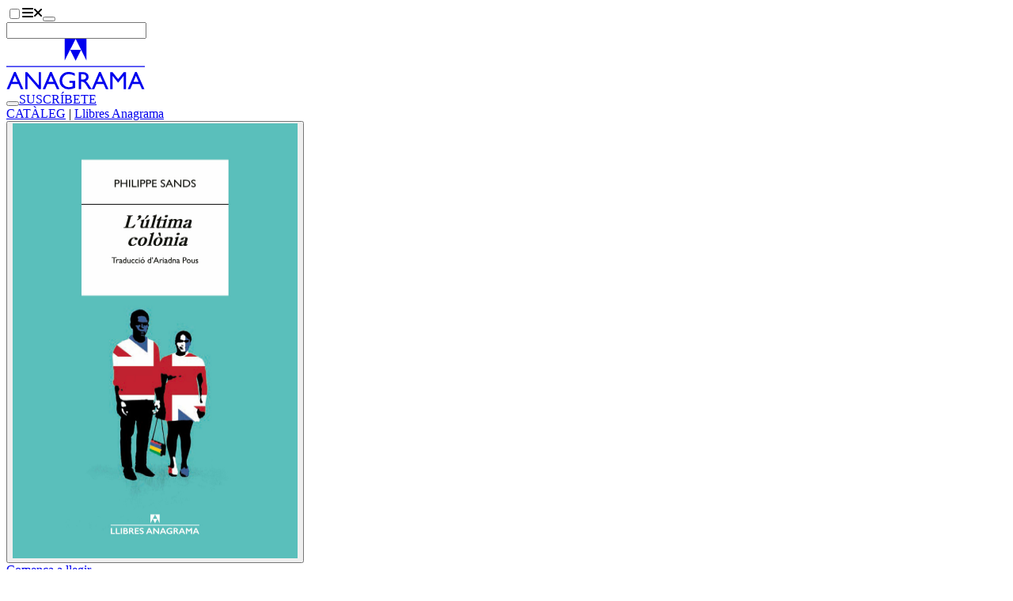

--- FILE ---
content_type: text/html;charset=utf-8
request_url: https://www.anagrama-ed.es/libro/llibres-anagrama/l-ultima-colonia/9788433918598/LA_113
body_size: 15950
content:
<!DOCTYPE html><html  lang="es"><head><meta charset="utf-8"><meta name="viewport" content="width=device-width, initial-scale=1"><script type="importmap">{"imports":{"#entry":"/_nuxt/CER0Hy6z.js"}}</script><title>L&#x27;última colònia - Philippe Sands - 978-84-339-1859-8 - Editorial Anagrama</title><link rel="stylesheet" href="/_nuxt/entry.BZOPP0EI.css" crossorigin><style>:where(.i-fa6-brands\:facebook-f){display:inline-block;width:0.63em;height:1em;background-color:currentColor;-webkit-mask-image:var(--svg);mask-image:var(--svg);-webkit-mask-repeat:no-repeat;mask-repeat:no-repeat;-webkit-mask-size:100% 100%;mask-size:100% 100%;--svg:url("data:image/svg+xml,%3Csvg xmlns='http://www.w3.org/2000/svg' viewBox='0 0 320 512' width='320' height='512'%3E%3Cpath fill='black' d='M80 299.3V512h116V299.3h86.5l18-97.8H196v-34.6c0-51.7 20.3-71.5 72.7-71.5c16.3 0 29.4.4 37 1.2V7.9C291.4 4 256.4 0 236.2 0C129.3 0 80 50.5 80 159.4v42.1H14v97.8z'/%3E%3C/svg%3E")}:where(.i-fa6-brands\:instagram){display:inline-block;width:0.88em;height:1em;background-color:currentColor;-webkit-mask-image:var(--svg);mask-image:var(--svg);-webkit-mask-repeat:no-repeat;mask-repeat:no-repeat;-webkit-mask-size:100% 100%;mask-size:100% 100%;--svg:url("data:image/svg+xml,%3Csvg xmlns='http://www.w3.org/2000/svg' viewBox='0 0 448 512' width='448' height='512'%3E%3Cpath fill='black' d='M224.1 141c-63.6 0-114.9 51.3-114.9 114.9s51.3 114.9 114.9 114.9S339 319.5 339 255.9S287.7 141 224.1 141m0 189.6c-41.1 0-74.7-33.5-74.7-74.7s33.5-74.7 74.7-74.7s74.7 33.5 74.7 74.7s-33.6 74.7-74.7 74.7m146.4-194.3c0 14.9-12 26.8-26.8 26.8c-14.9 0-26.8-12-26.8-26.8s12-26.8 26.8-26.8s26.8 12 26.8 26.8m76.1 27.2c-1.7-35.9-9.9-67.7-36.2-93.9c-26.2-26.2-58-34.4-93.9-36.2c-37-2.1-147.9-2.1-184.9 0c-35.8 1.7-67.6 9.9-93.9 36.1s-34.4 58-36.2 93.9c-2.1 37-2.1 147.9 0 184.9c1.7 35.9 9.9 67.7 36.2 93.9s58 34.4 93.9 36.2c37 2.1 147.9 2.1 184.9 0c35.9-1.7 67.7-9.9 93.9-36.2c26.2-26.2 34.4-58 36.2-93.9c2.1-37 2.1-147.8 0-184.8M398.8 388c-7.8 19.6-22.9 34.7-42.6 42.6c-29.5 11.7-99.5 9-132.1 9s-102.7 2.6-132.1-9c-19.6-7.8-34.7-22.9-42.6-42.6c-11.7-29.5-9-99.5-9-132.1s-2.6-102.7 9-132.1c7.8-19.6 22.9-34.7 42.6-42.6c29.5-11.7 99.5-9 132.1-9s102.7-2.6 132.1 9c19.6 7.8 34.7 22.9 42.6 42.6c11.7 29.5 9 99.5 9 132.1s2.7 102.7-9 132.1'/%3E%3C/svg%3E")}:where(.i-fa6-brands\:tiktok){display:inline-block;width:0.88em;height:1em;background-color:currentColor;-webkit-mask-image:var(--svg);mask-image:var(--svg);-webkit-mask-repeat:no-repeat;mask-repeat:no-repeat;-webkit-mask-size:100% 100%;mask-size:100% 100%;--svg:url("data:image/svg+xml,%3Csvg xmlns='http://www.w3.org/2000/svg' viewBox='0 0 448 512' width='448' height='512'%3E%3Cpath fill='black' d='M448 209.91a210.06 210.06 0 0 1-122.77-39.25v178.72A162.55 162.55 0 1 1 185 188.31v89.89a74.62 74.62 0 1 0 52.23 71.18V0h88a121 121 0 0 0 1.86 22.17A122.18 122.18 0 0 0 381 102.39a121.43 121.43 0 0 0 67 20.14Z'/%3E%3C/svg%3E")}:where(.i-fa6-brands\:x-twitter){display:inline-block;width:1em;height:1em;background-color:currentColor;-webkit-mask-image:var(--svg);mask-image:var(--svg);-webkit-mask-repeat:no-repeat;mask-repeat:no-repeat;-webkit-mask-size:100% 100%;mask-size:100% 100%;--svg:url("data:image/svg+xml,%3Csvg xmlns='http://www.w3.org/2000/svg' viewBox='0 0 512 512' width='512' height='512'%3E%3Cpath fill='black' d='M389.2 48h70.6L305.6 224.2L487 464H345L233.7 318.6L106.5 464H35.8l164.9-188.5L26.8 48h145.6l100.5 132.9zm-24.8 373.8h39.1L151.1 88h-42z'/%3E%3C/svg%3E")}:where(.i-fa6-brands\:youtube){display:inline-block;width:1.13em;height:1em;background-color:currentColor;-webkit-mask-image:var(--svg);mask-image:var(--svg);-webkit-mask-repeat:no-repeat;mask-repeat:no-repeat;-webkit-mask-size:100% 100%;mask-size:100% 100%;--svg:url("data:image/svg+xml,%3Csvg xmlns='http://www.w3.org/2000/svg' viewBox='0 0 576 512' width='576' height='512'%3E%3Cpath fill='black' d='M549.655 124.083c-6.281-23.65-24.787-42.276-48.284-48.597C458.781 64 288 64 288 64S117.22 64 74.629 75.486c-23.497 6.322-42.003 24.947-48.284 48.597c-11.412 42.867-11.412 132.305-11.412 132.305s0 89.438 11.412 132.305c6.281 23.65 24.787 41.5 48.284 47.821C117.22 448 288 448 288 448s170.78 0 213.371-11.486c23.497-6.321 42.003-24.171 48.284-47.821c11.412-42.867 11.412-132.305 11.412-132.305s0-89.438-11.412-132.305m-317.51 213.508V175.185l142.739 81.205z'/%3E%3C/svg%3E")}:where(.i-fa6-solid\:magnifying-glass){display:inline-block;width:1em;height:1em;background-color:currentColor;-webkit-mask-image:var(--svg);mask-image:var(--svg);-webkit-mask-repeat:no-repeat;mask-repeat:no-repeat;-webkit-mask-size:100% 100%;mask-size:100% 100%;--svg:url("data:image/svg+xml,%3Csvg xmlns='http://www.w3.org/2000/svg' viewBox='0 0 512 512' width='512' height='512'%3E%3Cpath fill='black' d='M416 208c0 45.9-14.9 88.3-40 122.7l126.6 126.7c12.5 12.5 12.5 32.8 0 45.3s-32.8 12.5-45.3 0L330.7 376c-34.4 25.2-76.8 40-122.7 40C93.1 416 0 322.9 0 208S93.1 0 208 0s208 93.1 208 208M208 352a144 144 0 1 0 0-288a144 144 0 1 0 0 288'/%3E%3C/svg%3E")}</style><link href="https://www.googletagmanager.com/gtm.js?id=GTM-NRRFN36" rel="preload" crossorigin="anonymous" referrerpolicy="no-referrer" fetchpriority="low" as="script"><link rel="modulepreload" as="script" crossorigin href="/_nuxt/CER0Hy6z.js"><link rel="preload" as="font" crossorigin href="/fonts/Larsseit.woff2"><link rel="modulepreload" as="script" crossorigin href="/_nuxt/ZbtdpIg-.js"><link rel="modulepreload" as="script" crossorigin href="/_nuxt/CDrxL2zN.js"><link rel="modulepreload" as="script" crossorigin href="/_nuxt/CEMKtcV5.js"><link rel="modulepreload" as="script" crossorigin href="/_nuxt/D5avQ209.js"><link rel="modulepreload" as="script" crossorigin href="/_nuxt/DORXVoKM.js"><link rel="modulepreload" as="script" crossorigin href="/_nuxt/DlAUqK2U.js"><link rel="modulepreload" as="script" crossorigin href="/_nuxt/1-fOdH_O.js"><link rel="modulepreload" as="script" crossorigin href="/_nuxt/tOh3w-S0.js"><link rel="modulepreload" as="script" crossorigin href="/_nuxt/C_a_62a1.js"><link rel="modulepreload" as="script" crossorigin href="/_nuxt/BkYQESGq.js"><link rel="modulepreload" as="script" crossorigin href="/_nuxt/B_qFIM2p.js"><link rel="modulepreload" as="script" crossorigin href="/_nuxt/D8i0VV2I.js"><link rel="modulepreload" as="script" crossorigin href="/_nuxt/DtzM4pc5.js"><link rel="modulepreload" as="script" crossorigin href="/_nuxt/D-VP0Sny.js"><link rel="modulepreload" as="script" crossorigin href="/_nuxt/BQYD7R9H.js"><link rel="modulepreload" as="script" crossorigin href="/_nuxt/DhmUeYwz.js"><link rel="modulepreload" as="script" crossorigin href="/_nuxt/BXLXLItu.js"><link rel="modulepreload" as="script" crossorigin href="/_nuxt/Cz0i8bGq.js"><link rel="modulepreload" as="script" crossorigin href="/_nuxt/DyUALYDr.js"><link rel="modulepreload" as="script" crossorigin href="/_nuxt/93dIpK-r.js"><link rel="modulepreload" as="script" crossorigin href="/_nuxt/DcWz8nZ9.js"><link rel="modulepreload" as="script" crossorigin href="/_nuxt/KfDT-j-8.js"><link rel="modulepreload" as="script" crossorigin href="/_nuxt/BfZPtaqP.js"><link rel="modulepreload" as="script" crossorigin href="/_nuxt/BEbFvEpz.js"><link rel="preload" as="fetch" fetchpriority="low" crossorigin="anonymous" href="/_nuxt/builds/meta/3cf413dd-5bad-4080-854f-08804eb0fd13.json"><link rel="prefetch" as="image" type="image/jpeg" href="/_nuxt/cajabaja-popup-background.BPvpBdzY.jpg"><link rel="prefetch" as="script" crossorigin href="/_nuxt/Cu5ibxnY.js"><link rel="prefetch" as="script" crossorigin href="/_nuxt/B1pvd8XT.js"><link rel="prefetch" as="script" crossorigin href="/_nuxt/V_ESMLrO.js"><link rel="prefetch" as="script" crossorigin href="/_nuxt/-nQbjCOC.js"><link rel="prefetch" as="script" crossorigin href="/_nuxt/C2zo4nB3.js"><link rel="prefetch" as="script" crossorigin href="/_nuxt/BVSOT5aN.js"><link rel="prefetch" as="script" crossorigin href="/_nuxt/CK3WhNn2.js"><link rel="prefetch" as="script" crossorigin href="/_nuxt/CFr7oVN8.js"><link rel="prefetch" as="script" crossorigin href="/_nuxt/BZRiqvMm.js"><meta name="facebook-domain-verification" content="jyuh2q7yvnqqvbgv4eol0ahlx4r8p2"><meta name="theme-color" content="#1f140f"><link rel="icon" type="image/x-icon" href="/favicon-dark.ico" media="(prefers-color-scheme: dark)"><link rel="icon" type="image/x-icon" href="/favicon.ico" media="(prefers-color-scheme: light)"><link rel="icon" type="image/x-icon" href="/favicon.ico" media="(prefers-color-scheme: no-preference)"><script type="text/plain" data-category="analytics">
                  !function(f,b,e,v,n,t,s)
                  {if(f.fbq)return;n=f.fbq=function(){n.callMethod?
                  n.callMethod.apply(n,arguments):n.queue.push(arguments)};
                  if(!f._fbq)f._fbq=n;n.push=n;n.loaded=!0;n.version='2.0';
                  n.queue=[];t=b.createElement(e);t.async=!0;
                  t.src=v;s=b.getElementsByTagName(e)[0];
                  s.parentNode.insertBefore(t,s)}(window, document,'script',
                  'https://connect.facebook.net/en_US/fbevents.js');
                  fbq('init', '709989992927396');
                  fbq('track', 'PageView');
                </script><script type="text/plain" data-category="analytics">
                  (function(m,a,i,l,e,r){ m['MailerLiteObject']=e;function f(){
                  var c={ a:arguments,q:[]};var r=this.push(c);return "number"!=typeof r?r:f.bind(c.q);}
                  f.q=f.q||[];m[e]=m[e]||f.bind(f.q);m[e].q=m[e].q||f.q;r=a.createElement(i);
                  var _=a.getElementsByTagName(i)[0];r.async=1;r.src=l+'?v'+(~~(new Date().getTime()/1000000));
                  _.parentNode.insertBefore(r,_);})(window, document, 'script', 'https://static.mailerlite.com/js/universal.js', 'ml');
                  var ml_account = ml('accounts', '2811061', 'k8u6r4f4t4', 'load');
                </script><meta name="description" content="Les tragèdies personals que amaga el passat colonial. Un llibre sobre la injustícia i la necessitat de reparació."><meta property="og:title" content="L'última colònia - Philippe Sands - 978-84-339-1859-8"><meta property="og:description" content="Les tragèdies personals que amaga el passat colonial. Un llibre sobre la injustícia i la necessitat de reparació."><meta property="og:url" content="https://www.anagrama-ed.es/libro/llibres-anagrama/l-ultima-colonia/9788433918598/LA_113"><meta property="og:image" content="https://cms.anagrama-ed.es/uploads/media/portadas/0001/28/thumb_27299_portadas_big.jpeg"><meta property="og:locale" content="es_ES"><meta property="og:site_name" content="Editorial Anagrama"><meta name="twitter:site" content="@anagramaeditor"><meta property="og:type" content="book"><script type="module" src="/_nuxt/CER0Hy6z.js" crossorigin></script><script>"use strict";(()=>{const t=window,e=document.documentElement,c=["dark","light"],n=getStorageValue("localStorage","nuxt-color-mode")||"system";let i=n==="system"?u():n;const r=e.getAttribute("data-color-mode-forced");r&&(i=r),l(i),t["__NUXT_COLOR_MODE__"]={preference:n,value:i,getColorScheme:u,addColorScheme:l,removeColorScheme:d};function l(o){const s=""+o+"-mode",a="theme";e.classList?e.classList.add(s):e.className+=" "+s,a&&e.setAttribute("data-"+a,o)}function d(o){const s=""+o+"-mode",a="theme";e.classList?e.classList.remove(s):e.className=e.className.replace(new RegExp(s,"g"),""),a&&e.removeAttribute("data-"+a)}function f(o){return t.matchMedia("(prefers-color-scheme"+o+")")}function u(){if(t.matchMedia&&f("").media!=="not all"){for(const o of c)if(f(":"+o).matches)return o}return"light"}})();function getStorageValue(t,e){switch(t){case"localStorage":return window.localStorage.getItem(e);case"sessionStorage":return window.sessionStorage.getItem(e);case"cookie":return getCookie(e);default:return null}}function getCookie(t){const c=("; "+window.document.cookie).split("; "+t+"=");if(c.length===2)return c.pop()?.split(";").shift()}</script></head><body><!--teleport start anchor--><span></span><!--teleport anchor--><div id="__nuxt"><div><header class="fixed top-0 right-0 bottom-0 left-0 z-50 w-full transition-all duration-300 h-40 bg-base-100"><div class="container"><div class="h-40 navbar gap-x-2 px-0 transition-all duration-300 md:gap-x-6"><div class="navbar-start gap-2"><label class="btn swap btn-circle swap-rotate btn-ghost" aria-label="Abrir menú"><input type="checkbox"><svg xmlns="http://www.w3.org/2000/svg" xmlns:xlink="http://www.w3.org/1999/xlink" aria-hidden="true" role="img" class="iconify iconify--fa6-solid swap-off w-4 fill-current" style="font-size:16px;" width="0.88em" height="1em" viewBox="0 0 448 512"><path fill="currentColor" d="M0 96c0-17.7 14.3-32 32-32h384c17.7 0 32 14.3 32 32s-14.3 32-32 32H32c-17.7 0-32-14.3-32-32m0 160c0-17.7 14.3-32 32-32h384c17.7 0 32 14.3 32 32s-14.3 32-32 32H32c-17.7 0-32-14.3-32-32m448 160c0 17.7-14.3 32-32 32H32c-17.7 0-32-14.3-32-32s14.3-32 32-32h384c17.7 0 32 14.3 32 32"/></svg><svg xmlns="http://www.w3.org/2000/svg" xmlns:xlink="http://www.w3.org/1999/xlink" aria-hidden="true" role="img" class="iconify iconify--fa6-solid swap-on w-4 fill-current" style="font-size:16px;" width="0.75em" height="1em" viewBox="0 0 384 512"><path fill="currentColor" d="M342.6 150.6c12.5-12.5 12.5-32.8 0-45.3s-32.8-12.5-45.3 0L192 210.7L86.6 105.4c-12.5-12.5-32.8-12.5-45.3 0s-12.5 32.8 0 45.3L146.7 256L41.4 361.4c-12.5 12.5-12.5 32.8 0 45.3s32.8 12.5 45.3 0L192 301.3l105.4 105.3c12.5 12.5 32.8 12.5 45.3 0s12.5-32.8 0-45.3L237.3 256z"/></svg></label><button class="btn btn-circle btn-ghost hidden sm:inline-flex lg:hidden" aria-label="Abrir buscador"><span class="iconify i-fa6-solid:magnifying-glass" aria-hidden="true" style=""></span></button><form class="relative hidden max-w-96 grow lg:block"><label class="input border-none text-lg transition-colors duration-300 bg-secondary rounded-full"><span class="iconify i-fa6-solid:magnifying-glass" aria-hidden="true" style=""></span><input value="" type="text" aria-label="Buscador"></label><!----></form></div><div class="navbar-center"><a href="/" class="" aria-label="Editorial Anagrama"><!----><svg xmlns="http://www.w3.org/2000/svg" viewBox="0 0 175.416 64" width="175" height="64" class="w-36 sm:w-44"><path fill="currentColor" d="M73.822 0v27.775L87.755 0Zm13.933 0 13.84 27.775V0Z" data-name="Path 1"></path><path fill="currentColor" d="m87.754 27.864 6.932-13.933H80.86Z" data-name="Path 2"></path><path fill="currentColor" d="M0 34.471h175.416v1.287H0z" data-name="Rectangle 1"></path><path fill="currentColor" d="M.534 63.754h3.161l2.687-6.368h9.168l2.864 6.368h3.15l-9.636-21.613H9.766Zm7.069-9.106 3.216-7.784 3.466 7.784Zm33.387 4.306L26.5 42.264h-2.492v21.49H26.9v-16.55l14.368 16.55h2.64v-21.49H40.99Zm5.154 4.8h3.164l2.687-6.368h9.168l2.864 6.368h3.15l-9.639-21.613h-2.163Zm7.064-9.106 3.216-7.784 3.466 7.784Zm26.67 1.256h4.139v4.476l-.293.092a14.505 14.505 0 0 1-4.416.853 8.592 8.592 0 0 1-6.213-2.321 7.937 7.937 0 0 1-2.415-5.985 7.983 7.983 0 0 1 2.415-5.891 8.093 8.093 0 0 1 5.938-2.4 15.126 15.126 0 0 1 7.628 2.229v-3.139a28.268 28.268 0 0 0-4.122-1.438 14.654 14.654 0 0 0-3.445-.392 11.455 11.455 0 0 0-8.292 3.2 10.686 10.686 0 0 0-3.308 8.016 10.316 10.316 0 0 0 3.192 7.685 11.7 11.7 0 0 0 8.53 3.114 19.644 19.644 0 0 0 7.876-1.724v-9.1h-7.214Zm14.874 7.85v-9.35h.8a4.862 4.862 0 0 1 2.149.345 6.716 6.716 0 0 1 1.431 1.129 16.814 16.814 0 0 1 1.747 2.106l1.029 1.679.951 1.57.6.845c.092.125.153.212.184.264l.937 1.414h3.66l-1.132-1.541q-.676-.921-1.8-2.753a37.351 37.351 0 0 0-2.769-4.075 9.495 9.495 0 0 0-2.014-1.846 5.377 5.377 0 0 0 3.629-5.291 5.417 5.417 0 0 0-1.915-4.37 7.765 7.765 0 0 0-5.175-1.615h-5.386v21.489Zm4.162-18.536a2.888 2.888 0 0 1 1.516 1.162 3.285 3.285 0 0 1 .538 1.839 3.5 3.5 0 0 1-.486 1.837 2.992 2.992 0 0 1-1.353 1.209 8.671 8.671 0 0 1-3.206.4h-1.171V44.88h.923a10.984 10.984 0 0 1 3.239.338m9.328 18.536h3.166l2.687-6.368h9.168l2.864 6.368h3.15l-9.635-21.613h-2.163Zm7.066-9.106 3.216-7.784 3.466 7.784Zm26.306-3.556-7.142-8.828h-2.911v21.49h3.076V47.033l6.684 8.306h.569l6.606-8.306v16.721h3.093v-21.49h-2.878Zm12.239 12.662h3.161l2.687-6.368h9.168l2.864 6.368h3.15l-9.638-21.613h-2.16Zm7.069-9.106 3.216-7.784 3.466 7.784Z" data-name="Path 3"></path></svg></a></div><div class="navbar-end"><button class="btn btn-circle btn-ghost sm:hidden" aria-label="Abrir buscador"><span class="iconify i-fa6-solid:magnifying-glass" aria-hidden="true" style=""></span></button><a href="/newsletters" class="btn hidden btn-ghost font-normal sm:inline-flex" style="">SUSCRÍBETE</a></div></div><div style="display:none;"><nav class="grid gap-x-4 gap-y-12 sm:grid-cols-2 md:grid-cols-3 xl:grid-cols-6"><div class="col-span-full text-center lg:hidden"><form class="relative mx-auto max-w-80"><label class="input border-none text-lg transition-colors duration-300 bg-secondary rounded-full"><span class="iconify i-fa6-solid:magnifying-glass" aria-hidden="true" style=""></span><input value="" type="text" aria-label="Buscador"></label><!----></form></div><!--[--><div class="space-y-8"><!--[--><ul class="space-y-3"><!--[--><li class="font-bold uppercase text-center"><div class="">Catálogo</div></li><li class="text-center"><a href="/catalogo" class="link link-hover">Ver todo el catálogo</a></li><li class="text-center"><a href="/colecciones" class="link link-hover">Colecciones</a></li><li class="text-center"><a href="/autores/a" class="link link-hover">Autores</a></li><li class="text-center"><a href="/coleccion/ebooks" class="link link-hover">Ebooks</a></li><li class="text-center"><a href="/coleccion/audiolibros" class="link link-hover">Audiolibros</a></li><li class="text-center"><a href="https://cms.anagrama-ed.es/novedades.pdf" rel="noopener noreferrer" target="_blank" class="link link-hover">Boletín de novedades</a></li><li class="text-center"><a href="https://cms.anagrama-ed.es/novetats.pdf" rel="noopener noreferrer" target="_blank" class="link link-hover">Butlletí de novetats</a></li><!--]--></ul><!--]--></div><div class="space-y-8"><!--[--><ul class="space-y-3"><!--[--><li class="font-bold uppercase text-center"><div class="">Fuera de página</div></li><li class="text-center"><a href="/fuera-de-pagina" class="link link-hover">Ver todos</a></li><li class="text-center"><a href="/fuera-de-pagina/itinerarios" class="link link-hover">Itinerarios</a></li><li class="text-center"><a href="/fuera-de-pagina/videos" class="link link-hover">Vídeos</a></li><li class="text-center"><a href="/fuera-de-pagina/podcast" class="link link-hover">Podcast</a></li><li class="text-center"><a href="/fuera-de-pagina/noticias" class="link link-hover">Artículos</a></li><li class="text-center"><a href="/newsletters" class="link link-hover">Newsletter</a></li><!--]--></ul><!--]--></div><div class="space-y-8"><!--[--><ul class="space-y-3"><!--[--><li class="font-bold uppercase text-center"><div class="">Eventos</div></li><li class="text-center"><a href="/eventos" class="link link-hover">Ver todos</a></li><li class="text-center"><a href="/eventos/agenda" class="link link-hover">Agenda</a></li><li class="text-center"><a href="/eventos/seminarios" class="link link-hover">Seminarios</a></li><li class="text-center"><a href="/eventos/club-de-lectura" class="link link-hover">Club de lectura</a></li><!--]--></ul><!--]--></div><div class="space-y-8"><!--[--><ul class="space-y-3"><!--[--><li class="font-bold uppercase text-center"><div class="">¿Quiénes somos?</div></li><li class="text-center"><a href="/quienes-somos" class="link link-hover">Ver todos</a></li><li class="text-center"><a href="/editorial" class="link link-hover">La editorial</a></li><li class="text-center"><a href="/foreign-rights" class="link link-hover">Foreign Rights</a></li><li class="text-center"><a href="/distribuidores" class="link link-hover">Distribuidores</a></li><li class="text-center"><a href="/manuscritos" class="link link-hover">Manuscritos</a></li><li class="text-center"><a href="/contacto" class="link link-hover">Contacto</a></li><!--]--></ul><!--]--></div><div class="space-y-8"><!--[--><ul class="space-y-3"><!--[--><li class="font-bold uppercase text-center"><div class="">Premios</div></li><li class="text-center"><a href="/premios" class="link link-hover">Ver todos</a></li><li class="text-center"><a href="/premios/anagrama-de-ensayo" class="link link-hover">Anagrama de Ensayo</a></li><li class="text-center"><a href="/premios/herralde-de-novela" class="link link-hover">Herralde de Novela</a></li><li class="text-center"><a href="/premios/llibres-anagrama-de-novel-la" class="link link-hover">Llibres Anagrama de Novel·la</a></li><li class="text-center"><a href="/premios/cronica-fundacion-giangiacomo-feltrinelli" class="link link-hover">Anagrama de Crónica</a></li><li class="text-center"><a href="https://cms.anagrama-ed.es/premios.pdf" rel="noopener noreferrer" class="link link-hover">Historia de los premios</a></li><li class="text-center"><a href="/premios#especiales" class="link link-hover">Premios y distinciones</a></li><!--]--></ul><!--]--></div><div class="space-y-8"><!--[--><ul class="space-y-3"><!--[--><li class="font-bold uppercase text-center"><div class="">Archivo</div></li><li class="text-center"><a href="/colecciones-historicas" class="link link-hover">Colecciones históricas</a></li><li class="text-center"><a href="/deconstructing" class="link link-hover">Deconstructing Anagrama</a></li><!--]--></ul><!--]--></div><!--]--></nav><div class="space-y-8 text-center sm:space-y-16 my-14"><div class="flex flex-wrap justify-center gap-x-2 gap-y-4"><!--[--><a class="btn btn-circle btn-ghost" href="https://www.instagram.com/anagramaeditor/" target="_blank" rel="noopener noreferrer" aria-label="Instagram"><span class="iconify i-fa6-brands:instagram w-4" aria-hidden="true" style="font-size:16px;"></span></a><a class="btn btn-circle btn-ghost" href="https://x.com/anagramaeditor" target="_blank" rel="noopener noreferrer" aria-label="X"><span class="iconify i-fa6-brands:x-twitter w-4" aria-hidden="true" style="font-size:16px;"></span></a><a class="btn btn-circle btn-ghost" href="https://www.youtube.com/user/EditorialAnagrama" target="_blank" rel="noopener noreferrer" aria-label="YouTube"><span class="iconify i-fa6-brands:youtube w-4" aria-hidden="true" style="font-size:16px;"></span></a><a class="btn btn-circle btn-ghost" href="https://www.tiktok.com/@editorial_anagrama" target="_blank" rel="noopener noreferrer" aria-label="TikTok"><span class="iconify i-fa6-brands:tiktok w-4" aria-hidden="true" style="font-size:16px;"></span></a><a class="btn btn-circle btn-ghost" href="https://www.facebook.com/AnagramaEditorial/" target="_blank" rel="noopener noreferrer" aria-label="Facebook"><span class="iconify i-fa6-brands:facebook-f w-4" aria-hidden="true" style="font-size:16px;"></span></a><!--]--></div><div><label class="btn swap btn-circle swap-rotate btn-ghost"><input aria-label="Cambiar de tema" type="checkbox"><svg xmlns="http://www.w3.org/2000/svg" viewBox="0 0 24 24" class="swap-on h-6 w-6 fill-current"><path d="m5.64 17-.71.71a1 1 0 0 0 0 1.41 1 1 0 0 0 1.41 0l.71-.71A1 1 0 0 0 5.64 17ZM5 12a1 1 0 0 0-1-1H3a1 1 0 0 0 0 2h1a1 1 0 0 0 1-1Zm7-7a1 1 0 0 0 1-1V3a1 1 0 0 0-2 0v1a1 1 0 0 0 1 1ZM5.64 7.05a1 1 0 0 0 .7.29 1 1 0 0 0 .71-.29 1 1 0 0 0 0-1.41l-.71-.71a1 1 0 0 0-1.41 1.41Zm12 .29a1 1 0 0 0 .7-.29l.71-.71a1 1 0 1 0-1.41-1.41l-.64.71a1 1 0 0 0 0 1.41 1 1 0 0 0 .66.29ZM21 11h-1a1 1 0 0 0 0 2h1a1 1 0 0 0 0-2Zm-9 8a1 1 0 0 0-1 1v1a1 1 0 0 0 2 0v-1a1 1 0 0 0-1-1Zm6.36-2A1 1 0 0 0 17 18.36l.71.71a1 1 0 0 0 1.41 0 1 1 0 0 0 0-1.41ZM12 6.5a5.5 5.5 0 1 0 5.5 5.5A5.51 5.51 0 0 0 12 6.5Zm0 9a3.5 3.5 0 1 1 3.5-3.5 3.5 3.5 0 0 1-3.5 3.5Z"></path></svg><svg xmlns="http://www.w3.org/2000/svg" viewBox="0 0 24 24" class="swap-off h-6 w-6 fill-current"><path d="M21.64 13a1 1 0 0 0-1.05-.14 8.05 8.05 0 0 1-3.37.73 8.15 8.15 0 0 1-8.14-8.1 8.59 8.59 0 0 1 .25-2A1 1 0 0 0 8 2.36a10.14 10.14 0 1 0 14 11.69 1 1 0 0 0-.36-1.05Zm-9.5 6.69A8.14 8.14 0 0 1 7.08 5.22v.27a10.15 10.15 0 0 0 10.14 10.14 9.79 9.79 0 0 0 2.1-.22 8.11 8.11 0 0 1-7.18 4.32Z"></path></svg></label></div><div> © 2026 Editorial Anagrama.<br><address class="inline not-italic">Pau Claris, 172. 08037 Barcelona.</address> T. <a href="tel:+34932037652" class="link link-hover">+34 932 037 652</a>. <a href="/cdn-cgi/l/email-protection#177e7971787679767065767a76577679767065767a763a7273397264" class="link link-hover"> <span class="__cf_email__" data-cfemail="e58c8b838a848b848297848884a5848b848297848884c88081cb8096">[email&#160;protected]</span> </a><br><br> Todos los libros distribuidos en España han sido producidos en imprentas de Cataluña. <br><br> Fundador: <a href="/autor/herralde-jorge-1180" class="link link-hover">Jorge Herralde</a><br> Dirección General: Eva Congil<br> Dirección Editorial: Silvia Sesé <br><br><!----></div></div></div></div></header><main class="pt-40 pb-28 transition-all duration-300"><!--[--><div class="space-y-16"><div class="grid"><div class="container pb-6"><div class="text-center text-xl tracking-widest uppercase"><span class=""><!--[--><a href="/catalogo" class="link link-hover">CATÀLEG</a> | <!--[--><a href="/coleccion/llibres-anagrama" class="link link-hover">Llibres Anagrama</a><!--]--><!--]--></span></div></div><div></div><!----><section class="bg-secondary py-6"><div class="container grid gap-x-14 lg:grid-cols-12"><div class="space-y-4 text-center lg:col-span-3"><div><!--[--><!--[--><button class="cursor-pointer"><img onerror="this.setAttribute(&#39;data-error&#39;, 1)" width="360" height="550" alt="L&#39;última colònia" loading="lazy" data-nuxt-img srcset="https://cms.anagrama-ed.es/uploads/media/portadas/0001/28/thumb_27299_portadas_big.jpeg 1x, https://cms.anagrama-ed.es/uploads/media/portadas/0001/28/thumb_27299_portadas_big.jpeg 2x" class="mx-auto" src="https://cms.anagrama-ed.es/uploads/media/portadas/0001/28/thumb_27299_portadas_big.jpeg"></button><!----><!--]--><!--]--></div><div class="hidden lg:block"><a href="https://www.anagrama-ed.es/noticias/empieza-a-leer/comenca-a-llegir-l-ultima-colonia-de-philippe-sands-925?empiezaLeer=true" class="btn-link" target="_blank">Comença a llegir</a><!----></div></div><div class="grid gap-14 lg:col-span-9 lg:grid-cols-8 2xl:col-span-9"><div class="space-y-4 text-center lg:col-span-5 lg:space-y-10 lg:text-left xl:col-span-4"><!--[--><div class="flex flex-col gap-y-3 lg:gap-y-0"><h1 class="text-4xl font-bold text-pretty italic 2xl:text-5xl">L&#39;última colònia</h1><!----><div class="order-first lg:order-0"><!--[--><div class="text-lg lg:text-4xl 2xl:text-5xl"><h2 class="inline-block"><a href="/autor/sands-philippe-1471?catala=true" class="">Philippe Sands</a></h2><span></span></div><!--]--></div></div><div><div class="text-xl">Traducció de Ariadna Pous Solà</div><!----><!----></div><div class="text-xl font-bold text-balance xl:text-2xl"><p><strong>Les tragèdies personals que amaga el passat colonial. Un llibre sobre la injustícia i la necessitat de reparació.</strong></p></div><!----><!--]--></div><div class="space-y-11 lg:col-span-3"><div class="mx-auto max-w-64 space-y-11 lg:mx-0"><!--[--><div class="rounded-3xl bg-accent px-3 shadow-[0px_5px_10px_rgba(0,0,0,0.1)] dark:text-primary-content pt-8 pb-4"><div class="text-center text-3xl font-bold">20,90 €</div><div class="collapse collapse-arrow w-auto"><input type="checkbox" aria-label="On adquirir-lo"><!--[--><div class="collapse-title mx-auto w-fit pe-9"><!--[-->On adquirir-lo<!--]--></div><div class="collapse-content"><!--[--><div class="flex flex-col"><!--[--><a href="https://www.todostuslibros.com/libros/l-ultima-colonia_978-84-339-1859-8" target="_blank" class="link py-2 text-center link-hover">Todos tus libros</a><a href="https://amzn.to/3P1yd0x" target="_blank" class="link py-2 text-center link-hover">Amazon</a><a href="https://www.casadellibro.com/libro-l-ultima-colonia/9788433918598/14096247" target="_blank" class="link py-2 text-center link-hover">Casa del libro</a><a href="https://www.lacentral.com/sands-philippe/l-ultima-colonia/9788433918598" target="_blank" class="link py-2 text-center link-hover">La Central</a><a href="https://www.fnac.es/a10398926/ARIADNA-POUS-SOLA-L-ultima-colonia#omnsearchpos=1" target="_blank" class="link py-2 text-center link-hover">FNAC</a><!--]--></div><!--]--></div><!--]--></div></div><!--]--></div><div class="mx-auto max-w-lg divide-y divide-primary border border-primary lg:hidden"><div class="collapse collapse-plus rounded-none"><input type="checkbox" aria-label="Sobre aquest llibre"><!--[--><div class="collapse-title text-center text-lg font-bold"><!--[-->Sobre aquest llibre<!--]--></div><div class="collapse-content space-y-8"><!--[--><div class="prose lg:prose-lg"><p>El 27 d’abril del 1973, Liseby Elysé, que aleshores tenia vint anys i estava embarassada de quatre mesos, va pujar a un vaixell que salpava de la petita illa de Peros Banhos, a l’arxipèlag de Chagos, a l’Oceà Índic. Amb ella viatjaven la resta dels habitants nadius, els quals eren reubicats a l’illa Maurici. L’explicació d’aquest èxode forçat la trobem a la Guerra Freda: els americans van decidir d’instal·lar-hi, durant els anys seixanta, una base militar, concretament a l’illa Diego Garcia, i no volien població autòctona a les illes properes. El lloc havia estat cedit pels britànics, perquè era una possessió colonial seva, i el 1965 la van esqueixar de Maurici i la van convertir en el Territori Britànic de l’Oceà Índic.</p>
<p>Quan Maurici es va independitzar, l’any 1968, ho va fer sense aquell arxipèlag, i després va litigar als tribunals per provar de recuperar-lo. El 2018 el cas va arribar al Tribunal Internacional de la Haia. Philippe Sands hi va estar involucrat com a advocat de la part demandant, i el testimoni estrella que va presentar va ser el de Liseby Elysé, que va explicar davant dels jutges la seva tragèdia personal.</p>
<p>Aquest és un llibre sobre les vergonyes del passat i sobre una població autòctona arrencada de la seva pàtria; una història sobre el colonialisme i les seves herències, però també sobre les petites històries que s’amaguen darrere de la Història en majúscula.</p></div><div><div class="text-lg font-bold">Publicat amb l&#39;ajuda del Departament de Cultura de la Generalitat de Catalunya</div><img onerror="this.setAttribute(&#39;data-error&#39;, 1)" alt="Publicat amb l&#39;ajuda del Departament de Cultura de la Generalitat de Catalunya" loading="lazy" data-nuxt-img srcset="https://cms.anagrama-ed.es/uploads/media/default/0001/28/thumb_27693_default_big.jpeg 1x, https://cms.anagrama-ed.es/uploads/media/default/0001/28/thumb_27693_default_big.jpeg 2x" class="mt-3 w-2/3 rounded-xl mix-blend-multiply" src="https://cms.anagrama-ed.es/uploads/media/default/0001/28/thumb_27693_default_big.jpeg"></div><!--]--></div><!--]--></div><div class="collapse collapse-plus rounded-none"><input type="checkbox" aria-label="Ressenyes"><!--[--><div class="collapse-title text-center text-lg font-bold"><!--[-->Ressenyes<!--]--></div><div class="collapse-content space-y-12 text-center"><!--[--><div class="prose prose-sm"><p>«Un llibre vibrant i commovedor que hauria de llegir qualsevol persona interessada per la justícia, la humanitat i els drets humans. Poc sovint un text combina erudició i empatia d’una manera tan eloqüent» (Elif Shafak).</p></div><!--[--><div class="text-center text-xl tracking-widest uppercase"><span class=""><!--[-->Ressenyes de premsa<!--]--></span></div><div class="space-y-2 text-sm"><!--[--><a href="https://llegim.ara.cat/critiques-literaries/philippe-sands-pecat-s-hi-porta-penitencia-l-ultima-colonia_1_4856433.html" rel="noopener noreferrer" target="_blank" class="block link font-medium link-hover">Ara</a><!--]--></div><!--]--><!--]--></div><!--]--></div><div class="collapse collapse-plus rounded-none"><input type="checkbox" aria-label="Fitxa tècnica"><!--[--><div class="collapse-title text-center text-lg font-bold"><!--[-->Fitxa tècnica<!--]--></div><div class="collapse-content"><!--[--><div class="grid flex-wrap gap-x-12 gap-y-6 text-center text-nowrap sm:inline-grid sm:grid-cols-3 sm:text-left xl:flex justify-center"><!--[--><div><div class="text-xs text-base-content/65">ISBN</div><div>978-84-339-1859-8</div></div><div><div class="text-xs text-base-content/65">EAN</div><div>9788433918598</div></div><div><div class="text-xs text-base-content/65">PVP AMB IVA</div><div>20,90 €</div></div><div><div class="text-xs text-base-content/65">NÚM. DE PÀGINES</div><div>296</div></div><div><div class="text-xs text-base-content/65">CODI</div><div>LA 113</div></div><!----><div><div class="text-xs text-base-content/65">PUBLICACIÓ</div><div>25/10/2023</div></div><!----><!--]--></div><!--]--></div><!--]--></div></div></div><div class="flex flex-col gap-y-8 lg:col-span-full lg:gap-y-16"><div class="flex justify-center gap-3 lg:justify-start"><!--[--><a aria-current="page" href="/libro/llibres-anagrama/l-ultima-colonia/9788433918598/LA_113" class="router-link-active router-link-exact-active btn flex-1 rounded-full btn-outline btn-primary sm:btn-wide sm:flex-none btn-active" aria-label="LIBRO">LLIBRE</a><a href="/libro/llibres-anagrama/l-ultima-colonia/9788433921550/LA_113" class="btn flex-1 rounded-full btn-outline btn-primary sm:btn-wide sm:flex-none" aria-label="EBOOK">EBOOK</a><!----><!--]--></div><div class="block text-center lg:hidden"><a href="https://www.anagrama-ed.es/noticias/empieza-a-leer/comenca-a-llegir-l-ultima-colonia-de-philippe-sands-925?empiezaLeer=true" class="btn-link" target="_blank">Comença a llegir</a><!----></div><div class="hidden lg:block"><div class="grid flex-wrap gap-x-12 gap-y-6 text-center text-nowrap sm:inline-grid sm:grid-cols-3 sm:text-left xl:flex"><!--[--><div><div class="text-xs text-base-content/65">ISBN</div><div>978-84-339-1859-8</div></div><div><div class="text-xs text-base-content/65">EAN</div><div>9788433918598</div></div><div><div class="text-xs text-base-content/65">PVP AMB IVA</div><div>20,90 €</div></div><div><div class="text-xs text-base-content/65">NÚM. DE PÀGINES</div><div>296</div></div><div><div class="text-xs text-base-content/65">CODI</div><div>LA 113</div></div><!----><div><div class="text-xs text-base-content/65">PUBLICACIÓ</div><div>25/10/2023</div></div><!----><!--]--></div></div></div></div></div></section><section class="container grid gap-14 py-14 lg:grid-cols-12"><div class="flex flex-col justify-center gap-14 self-start sm:flex-row lg:col-span-3 lg:flex-col"><!--[--><div><div class="flex flex-col gap-y-5 text-center mx-auto" style="max-width:260px;"><a href="/autor/sands-philippe-1471?catala=true" class=""><img onerror="this.setAttribute(&#39;data-error&#39;, 1)" width="260" height="260" alt="Philippe Sands" loading="lazy" data-nuxt-img srcset="https://cms.anagrama-ed.es/uploads/media/autores/0001/17/thumb_16650_autores_big.jpeg 1x, https://cms.anagrama-ed.es/uploads/media/autores/0001/17/thumb_16650_autores_big.jpeg 2x" class="aspect-square rounded-full object-cover" src="https://cms.anagrama-ed.es/uploads/media/autores/0001/17/thumb_16650_autores_big.jpeg"></a><div><div class="text-xl font-bold">Philippe Sands</div></div><a href="/autor/sands-philippe-1471?catala=true" class="btn-link">Veure biografia</a><!----></div></div><!--]--></div><div class="hidden space-y-8 lg:col-span-6 lg:block xl:col-span-5"><h2 class="text-lg font-bold">Sinopsi</h2><div class="prose lg:prose-lg"><p>El 27 d’abril del 1973, Liseby Elysé, que aleshores tenia vint anys i estava embarassada de quatre mesos, va pujar a un vaixell que salpava de la petita illa de Peros Banhos, a l’arxipèlag de Chagos, a l’Oceà Índic. Amb ella viatjaven la resta dels habitants nadius, els quals eren reubicats a l’illa Maurici. L’explicació d’aquest èxode forçat la trobem a la Guerra Freda: els americans van decidir d’instal·lar-hi, durant els anys seixanta, una base militar, concretament a l’illa Diego Garcia, i no volien població autòctona a les illes properes. El lloc havia estat cedit pels britànics, perquè era una possessió colonial seva, i el 1965 la van esqueixar de Maurici i la van convertir en el Territori Britànic de l’Oceà Índic.</p>
<p>Quan Maurici es va independitzar, l’any 1968, ho va fer sense aquell arxipèlag, i després va litigar als tribunals per provar de recuperar-lo. El 2018 el cas va arribar al Tribunal Internacional de la Haia. Philippe Sands hi va estar involucrat com a advocat de la part demandant, i el testimoni estrella que va presentar va ser el de Liseby Elysé, que va explicar davant dels jutges la seva tragèdia personal.</p>
<p>Aquest és un llibre sobre les vergonyes del passat i sobre una població autòctona arrencada de la seva pàtria; una història sobre el colonialisme i les seves herències, però també sobre les petites històries que s’amaguen darrere de la Història en majúscula.</p></div><!----><div><div class="text-lg font-bold">Publicat amb l&#39;ajuda del Departament de Cultura de la Generalitat de Catalunya</div><img onerror="this.setAttribute(&#39;data-error&#39;, 1)" alt="Publicat amb l&#39;ajuda del Departament de Cultura de la Generalitat de Catalunya" loading="lazy" data-nuxt-img srcset="https://cms.anagrama-ed.es/uploads/media/default/0001/28/thumb_27693_default_big.jpeg 1x, https://cms.anagrama-ed.es/uploads/media/default/0001/28/thumb_27693_default_big.jpeg 2x" class="mt-3 w-2/3 rounded-xl mix-blend-multiply" src="https://cms.anagrama-ed.es/uploads/media/default/0001/28/thumb_27693_default_big.jpeg"></div></div><div class="mt-14 hidden text-center lg:col-span-3 lg:block xl:col-start-10"><div class="space-y-12"><div><div class="relative overflow-hidden" style="max-height:400px"><div><!--[--><div class="prose prose-sm"><p>«Un llibre vibrant i commovedor que hauria de llegir qualsevol persona interessada per la justícia, la humanitat i els drets humans. Poc sovint un text combina erudició i empatia d’una manera tan eloqüent» (Elif Shafak).</p></div><!--]--></div><div class="absolute bottom-0 h-16 w-full bg-linear-to-b from-transparent to-base-100"></div></div><button class="link"><!--[-->Veure més<!--]--></button></div><div><div class="relative overflow-hidden" style="max-height:400px"><div><!--[--><div class="space-y-12"><!--[--><div class="text-center text-xl tracking-widest uppercase"><span class=""><!--[-->Ressenyes de premsa<!--]--></span></div><div class="space-y-2 text-sm"><!--[--><a href="https://llegim.ara.cat/critiques-literaries/philippe-sands-pecat-s-hi-porta-penitencia-l-ultima-colonia_1_4856433.html" rel="noopener noreferrer" target="_blank" class="block link font-medium link-hover">Ara</a><!--]--></div><!--]--></div><!--]--></div><div class="absolute bottom-0 h-16 w-full bg-linear-to-b from-transparent to-base-100"></div></div><button class="link"><!--[-->Veure més<!--]--></button></div></div></div></section></div><section class="container space-y-16"><section><h2 class="text-center text-xl tracking-widest uppercase mb-12"><span class=""><!--[-->Del mateix autor<!--]--></span></h2><!--[--><div class="swiper"><!--[--><!--]--><div class="swiper-wrapper"><!--[--><!--]--><!--[--><div class="swiper-slide text-center"><!--[--><a href="/libro/intervenciones/calle-este-oeste/9788433929945/IN_2" class="inline-block w-full max-w-56 space-y-7 text-center px-3" type="libro"><!----><div class="relative aspect-2/3"><img class="skeleton rounded-none animate-none absolute top-0 right-0 bottom-0 left-0 h-full w-full object-contain object-bottom absolute top-0 right-0 bottom-0 left-0 h-full w-full object-contain object-bottom" onerror="this.setAttribute(&#39;data-error&#39;, 1)" alt="Calle Este-Oeste" loading="lazy" data-nuxt-img src="[data-uri]"></div><div class="space-y-2"><div class="space-y-1"><div>Jean-Christophe Camus, Christophe Picaud, Philippe Sands</div><h3 class="text-lg/tight font-bold text-pretty italic">Calle Este-Oeste</h3><!----></div><!--[--><!--]--><!----></div></a><!--]--><!----></div><div class="swiper-slide text-center"><!--[--><a href="/libro/panorama-de-narrativas/calle-londres-38/9788433929747/PN_1151" class="inline-block w-full max-w-56 space-y-7 text-center px-3" type="libro"><!----><div class="relative aspect-2/3"><img class="skeleton rounded-none animate-none absolute top-0 right-0 bottom-0 left-0 h-full w-full object-contain object-bottom absolute top-0 right-0 bottom-0 left-0 h-full w-full object-contain object-bottom" onerror="this.setAttribute(&#39;data-error&#39;, 1)" alt="Calle Londres 38" loading="lazy" data-nuxt-img src="[data-uri]"></div><div class="space-y-2"><div class="space-y-1"><div>Philippe Sands</div><h3 class="text-lg/tight font-bold text-pretty italic">Calle Londres 38</h3><!----></div><!--[--><!--]--><!----></div></a><!--]--><!----></div><div class="swiper-slide text-center"><!--[--><a href="/libro/llibres-anagrama/carrer-londres-38/9788433929389/LA_130" class="inline-block w-full max-w-56 space-y-7 text-center px-3" type="libro"><!----><div class="relative aspect-2/3"><img class="skeleton rounded-none animate-none absolute top-0 right-0 bottom-0 left-0 h-full w-full object-contain object-bottom absolute top-0 right-0 bottom-0 left-0 h-full w-full object-contain object-bottom" onerror="this.setAttribute(&#39;data-error&#39;, 1)" alt="Carrer Londres 38" loading="lazy" data-nuxt-img src="[data-uri]"></div><div class="space-y-2"><div class="space-y-1"><div>Philippe Sands</div><h3 class="text-lg/tight font-bold text-pretty italic">Carrer Londres 38</h3><!----></div><!--[--><!--]--><!----></div></a><!--]--><!----></div><div class="swiper-slide text-center"><!--[--><a href="/libro/cronicas/exploradores-sonadores-y-ladrones/9788433918482/CR_131" class="inline-block w-full max-w-56 space-y-7 text-center px-3" type="libro"><!----><div class="relative aspect-2/3"><img class="skeleton rounded-none animate-none absolute top-0 right-0 bottom-0 left-0 h-full w-full object-contain object-bottom absolute top-0 right-0 bottom-0 left-0 h-full w-full object-contain object-bottom" onerror="this.setAttribute(&#39;data-error&#39;, 1)" alt="Exploradores, soñadores y ladrones" loading="lazy" data-nuxt-img src="[data-uri]"></div><div class="space-y-2"><div class="space-y-1"><div>Selva Almada, Rita Indiana, Josefa Sánchez Contreras, Philippe Sands, Juan Gabriel Vásquez, Gabriela Wiener</div><h3 class="text-lg/tight font-bold text-pretty italic">Exploradores, soñadores y ladrones</h3><!----></div><!--[--><!--]--><!----></div></a><!--]--><!----></div><div class="swiper-slide text-center"><!--[--><a href="/libro/panorama-de-narrativas/la-ultima-colonia/9788433918741/PN_1114" class="inline-block w-full max-w-56 space-y-7 text-center px-3" type="libro"><!----><div class="relative aspect-2/3"><img class="skeleton rounded-none animate-none absolute top-0 right-0 bottom-0 left-0 h-full w-full object-contain object-bottom absolute top-0 right-0 bottom-0 left-0 h-full w-full object-contain object-bottom" onerror="this.setAttribute(&#39;data-error&#39;, 1)" alt="La última colonia" loading="lazy" data-nuxt-img src="[data-uri]"></div><div class="space-y-2"><div class="space-y-1"><div>Philippe Sands</div><h3 class="text-lg/tight font-bold text-pretty italic">La última colonia</h3><!----></div><!--[--><!--]--><!----></div></a><!--]--><!----></div><div class="swiper-slide text-center"><!--[--><a href="/libro/llibres-anagrama/ruta-d-escapada/9788433915894/LA_79" class="inline-block w-full max-w-56 space-y-7 text-center px-3" type="libro"><!----><div class="relative aspect-2/3"><img class="skeleton rounded-none animate-none absolute top-0 right-0 bottom-0 left-0 h-full w-full object-contain object-bottom absolute top-0 right-0 bottom-0 left-0 h-full w-full object-contain object-bottom" onerror="this.setAttribute(&#39;data-error&#39;, 1)" alt="Ruta d&#39;escapada" loading="lazy" data-nuxt-img src="[data-uri]"></div><div class="space-y-2"><div class="space-y-1"><div>Philippe Sands</div><h3 class="text-lg/tight font-bold text-pretty italic">Ruta d&#39;escapada</h3><!----></div><!--[--><!--]--><!----></div></a><!--]--><!----></div><div class="swiper-slide text-center"><!--[--><a href="/libro/panorama-de-narrativas/ruta-de-escape/9788433980809/PN_1038" class="inline-block w-full max-w-56 space-y-7 text-center px-3" type="libro"><!----><div class="relative aspect-2/3"><img class="skeleton rounded-none animate-none absolute top-0 right-0 bottom-0 left-0 h-full w-full object-contain object-bottom absolute top-0 right-0 bottom-0 left-0 h-full w-full object-contain object-bottom" onerror="this.setAttribute(&#39;data-error&#39;, 1)" alt="Ruta de escape" loading="lazy" data-nuxt-img src="[data-uri]"></div><div class="space-y-2"><div class="space-y-1"><div>Philippe Sands</div><h3 class="text-lg/tight font-bold text-pretty italic">Ruta de escape</h3><!----></div><!--[--><!--]--><!----></div></a><!--]--><!----></div><div class="swiper-slide text-center"><!--[--><a href="/libro/panorama-de-narrativas/calle-este-oeste/9788433979919/PN_959" class="inline-block w-full max-w-56 space-y-7 text-center px-3" type="libro"><!----><div class="relative aspect-2/3"><img class="skeleton rounded-none animate-none absolute top-0 right-0 bottom-0 left-0 h-full w-full object-contain object-bottom absolute top-0 right-0 bottom-0 left-0 h-full w-full object-contain object-bottom" onerror="this.setAttribute(&#39;data-error&#39;, 1)" alt="Calle Este-Oeste" loading="lazy" data-nuxt-img src="[data-uri]"></div><div class="space-y-2"><div class="space-y-1"><div>Philippe Sands</div><h3 class="text-lg/tight font-bold text-pretty italic">Calle Este-Oeste</h3><!----></div><!--[--><!--]--><!----></div></a><!--]--><!----></div><!--]--><!--[--><!--]--></div><!--[--><div class="swiper-button-prev"></div><div class="swiper-button-next"></div><!--]--><!----><!----><!--[--><!--]--></div><!--]--></section><!----><section><h2 class="text-center text-xl tracking-widest uppercase mb-12"><span class=""><!--[-->També t&#39;agradarà<!--]--></span></h2><!--[--><div class="swiper"><!--[--><!--]--><div class="swiper-wrapper"><!--[--><!--]--><!--[--><div class="swiper-slide text-center"><!--[--><a href="/libro/llibres-anagrama/la-porta-del-viatge-sense-retorn/9788433913326/LA_112" class="inline-block w-full max-w-56 space-y-7 text-center px-3" type="libro"><!----><div class="relative aspect-2/3"><img class="skeleton rounded-none animate-none absolute top-0 right-0 bottom-0 left-0 h-full w-full object-contain object-bottom absolute top-0 right-0 bottom-0 left-0 h-full w-full object-contain object-bottom" onerror="this.setAttribute(&#39;data-error&#39;, 1)" alt="La porta del viatge sense retorn" loading="lazy" data-nuxt-img src="[data-uri]"></div><div class="space-y-2"><div class="space-y-1"><div>David Diop</div><h3 class="text-lg/tight font-bold text-pretty italic">La porta del viatge sense retorn</h3><!----></div><!--[--><!--]--><!----></div></a><!--]--><!----></div><div class="swiper-slide text-center"><!--[--><a href="/libro/argumentos/antes-del-antiimperialismo/9788433965004/A_586" class="inline-block w-full max-w-56 space-y-7 text-center px-3" type="libro"><!----><div class="relative aspect-2/3"><img class="skeleton rounded-none animate-none absolute top-0 right-0 bottom-0 left-0 h-full w-full object-contain object-bottom absolute top-0 right-0 bottom-0 left-0 h-full w-full object-contain object-bottom" onerror="this.setAttribute(&#39;data-error&#39;, 1)" alt="Antes del antiimperialismo" loading="lazy" data-nuxt-img src="[data-uri]"></div><div class="space-y-2"><div class="space-y-1"><div>Josep M. Fradera</div><h3 class="text-lg/tight font-bold text-pretty italic">Antes del antiimperialismo</h3><!----></div><!--[--><div class="leading-tight italic">50.º Premio Anagrama de Ensayo 2022</div><!--]--><!----></div></a><!--]--><!----></div><div class="swiper-slide text-center"><!--[--><a href="/libro/cronicas/estrellas-negras/9788433926111/CR_110" class="inline-block w-full max-w-56 space-y-7 text-center px-3" type="libro"><!----><div class="relative aspect-2/3"><img class="skeleton rounded-none animate-none absolute top-0 right-0 bottom-0 left-0 h-full w-full object-contain object-bottom absolute top-0 right-0 bottom-0 left-0 h-full w-full object-contain object-bottom" onerror="this.setAttribute(&#39;data-error&#39;, 1)" alt="Estrellas negras" loading="lazy" data-nuxt-img src="[data-uri]"></div><div class="space-y-2"><div class="space-y-1"><div>Ryszard Kapuscinski</div><h3 class="text-lg/tight font-bold text-pretty italic">Estrellas negras</h3><!----></div><!--[--><!--]--><!----></div></a><!--]--><!----></div><!--]--><!--[--><!--]--></div><!--[--><div class="swiper-button-prev"></div><div class="swiper-button-next"></div><!--]--><!----><!----><!--[--><!--]--></div><!--]--></section></section></div><!--]--></main><footer class="bg-secondary py-24 text-center"><div class="container space-y-8 sm:space-y-16"><div class="mx-auto max-w-xl text-balance"> Editorial fundada por Jorge Herralde Grau en 1969. En nuestro catálogo figuran más de 4.500 títulos, donde se pueden encontrar muchos de los autores contemporáneos más significativos en el ámbito de la narrativa y el ensayo. </div><nav class="flex flex-col flex-wrap justify-center gap-x-6 sm:flex-row xl:grid xl:grid-cols-5 xl:gap-x-4 xl:gap-y-12"><!--[--><div class="space-y-8"><!--[--><ul class="space-y-3"><!--[--><li class="not-first:hidden xl:not-first:block font-bold uppercase xl:pointer-events-none"><a href="/quienes-somos" class="link link-hover">¿Quiénes somos?</a></li><li class="not-first:hidden xl:not-first:block"><a href="/quienes-somos" class="link link-hover">Ver todos</a></li><li class="not-first:hidden xl:not-first:block"><a href="/editorial" class="link link-hover">La editorial</a></li><li class="not-first:hidden xl:not-first:block"><a href="/foreign-rights" class="link link-hover">Foreign Rights</a></li><li class="not-first:hidden xl:not-first:block"><a href="/distribuidores" class="link link-hover">Distribuidores</a></li><li class="not-first:hidden xl:not-first:block"><a href="/manuscritos" class="link link-hover">Manuscritos</a></li><li class="not-first:hidden xl:not-first:block"><a href="/contacto" class="link link-hover">Contacto</a></li><!--]--></ul><!--]--></div><div class="space-y-8"><!--[--><ul class="space-y-3"><!--[--><li class="not-first:hidden xl:not-first:block font-bold uppercase xl:pointer-events-none"><a href="/catalogo" class="link link-hover">Catálogo</a></li><li class="not-first:hidden xl:not-first:block"><a href="/catalogo" class="link link-hover">Ver todo el catálogo</a></li><li class="not-first:hidden xl:not-first:block"><a href="/colecciones" class="link link-hover">Colecciones</a></li><li class="not-first:hidden xl:not-first:block"><a href="/autores/a" class="link link-hover">Autores</a></li><li class="not-first:hidden xl:not-first:block"><a href="/coleccion/ebooks" class="link link-hover">Ebooks</a></li><li class="not-first:hidden xl:not-first:block"><a href="/coleccion/audiolibros" class="link link-hover">Audiolibros</a></li><li class="not-first:hidden xl:not-first:block"><a href="https://cms.anagrama-ed.es/novedades.pdf" rel="noopener noreferrer" target="_blank" class="link link-hover">Boletín de novedades</a></li><li class="not-first:hidden xl:not-first:block"><a href="https://cms.anagrama-ed.es/novetats.pdf" rel="noopener noreferrer" target="_blank" class="link link-hover">Butlletí de novetats</a></li><!--]--></ul><!--]--></div><div class="space-y-8"><!--[--><ul class="space-y-3"><!--[--><li class="not-first:hidden xl:not-first:block font-bold uppercase xl:pointer-events-none"><a href="/fuera-de-pagina" class="link link-hover">Fuera de página</a></li><li class="not-first:hidden xl:not-first:block"><a href="/fuera-de-pagina" class="link link-hover">Ver todos</a></li><li class="not-first:hidden xl:not-first:block"><a href="/fuera-de-pagina/itinerarios" class="link link-hover">Itinerarios</a></li><li class="not-first:hidden xl:not-first:block"><a href="/fuera-de-pagina/videos" class="link link-hover">Vídeos</a></li><li class="not-first:hidden xl:not-first:block"><a href="/fuera-de-pagina/podcast" class="link link-hover">Podcast</a></li><li class="not-first:hidden xl:not-first:block"><a href="/fuera-de-pagina/noticias" class="link link-hover">Artículos</a></li><li class="not-first:hidden xl:not-first:block"><a href="/newsletters" class="link link-hover">Newsletter</a></li><!--]--></ul><!--]--></div><div class="space-y-8"><!--[--><ul class="space-y-3"><!--[--><li class="not-first:hidden xl:not-first:block font-bold uppercase xl:pointer-events-none"><a href="/eventos" class="link link-hover">Eventos</a></li><li class="not-first:hidden xl:not-first:block"><a href="/eventos" class="link link-hover">Ver todos</a></li><li class="not-first:hidden xl:not-first:block"><a href="/eventos/agenda" class="link link-hover">Agenda</a></li><li class="not-first:hidden xl:not-first:block"><a href="/eventos/seminarios" class="link link-hover">Seminarios</a></li><li class="not-first:hidden xl:not-first:block"><a href="/eventos/club-de-lectura" class="link link-hover">Club de lectura</a></li><!--]--></ul><!--]--></div><!--]--><ul class="mt-10 flex w-full max-w-lg flex-wrap justify-center gap-x-1 xl:mt-0 xl:w-auto xl:flex-col xl:justify-start xl:gap-y-3"><!--[--><li class="not-last:after:content-[&#39;,&#39;] xl:not-last:after:content-none"><a href="/aviso-legal" class="link link-hover">Aviso legal</a></li><li class="not-last:after:content-[&#39;,&#39;] xl:not-last:after:content-none"><a href="/politica-de-privacidad" class="link link-hover">Política de privacidad</a></li><li class="not-last:after:content-[&#39;,&#39;] xl:not-last:after:content-none"><button class="link link-hover"><!--[--> Política de cookies <!--]--></button></li><li class="not-last:after:content-[&#39;,&#39;] xl:not-last:after:content-none"><a href="/politica-de-redes-sociales" class="link link-hover">Política de redes sociales</a></li><!--]--></ul></nav><div class="space-y-8 text-center sm:space-y-16"><div class="flex flex-wrap justify-center gap-x-2 gap-y-4"><!--[--><a class="btn btn-circle btn-ghost" href="https://www.instagram.com/anagramaeditor/" target="_blank" rel="noopener noreferrer" aria-label="Instagram"><span class="iconify i-fa6-brands:instagram w-4" aria-hidden="true" style="font-size:16px;"></span></a><a class="btn btn-circle btn-ghost" href="https://x.com/anagramaeditor" target="_blank" rel="noopener noreferrer" aria-label="X"><span class="iconify i-fa6-brands:x-twitter w-4" aria-hidden="true" style="font-size:16px;"></span></a><a class="btn btn-circle btn-ghost" href="https://www.youtube.com/user/EditorialAnagrama" target="_blank" rel="noopener noreferrer" aria-label="YouTube"><span class="iconify i-fa6-brands:youtube w-4" aria-hidden="true" style="font-size:16px;"></span></a><a class="btn btn-circle btn-ghost" href="https://www.tiktok.com/@editorial_anagrama" target="_blank" rel="noopener noreferrer" aria-label="TikTok"><span class="iconify i-fa6-brands:tiktok w-4" aria-hidden="true" style="font-size:16px;"></span></a><a class="btn btn-circle btn-ghost" href="https://www.facebook.com/AnagramaEditorial/" target="_blank" rel="noopener noreferrer" aria-label="Facebook"><span class="iconify i-fa6-brands:facebook-f w-4" aria-hidden="true" style="font-size:16px;"></span></a><!--]--></div><div><label class="btn swap btn-circle swap-rotate btn-ghost"><input aria-label="Cambiar de tema" type="checkbox"><svg xmlns="http://www.w3.org/2000/svg" viewBox="0 0 24 24" class="swap-on h-6 w-6 fill-current"><path d="m5.64 17-.71.71a1 1 0 0 0 0 1.41 1 1 0 0 0 1.41 0l.71-.71A1 1 0 0 0 5.64 17ZM5 12a1 1 0 0 0-1-1H3a1 1 0 0 0 0 2h1a1 1 0 0 0 1-1Zm7-7a1 1 0 0 0 1-1V3a1 1 0 0 0-2 0v1a1 1 0 0 0 1 1ZM5.64 7.05a1 1 0 0 0 .7.29 1 1 0 0 0 .71-.29 1 1 0 0 0 0-1.41l-.71-.71a1 1 0 0 0-1.41 1.41Zm12 .29a1 1 0 0 0 .7-.29l.71-.71a1 1 0 1 0-1.41-1.41l-.64.71a1 1 0 0 0 0 1.41 1 1 0 0 0 .66.29ZM21 11h-1a1 1 0 0 0 0 2h1a1 1 0 0 0 0-2Zm-9 8a1 1 0 0 0-1 1v1a1 1 0 0 0 2 0v-1a1 1 0 0 0-1-1Zm6.36-2A1 1 0 0 0 17 18.36l.71.71a1 1 0 0 0 1.41 0 1 1 0 0 0 0-1.41ZM12 6.5a5.5 5.5 0 1 0 5.5 5.5A5.51 5.51 0 0 0 12 6.5Zm0 9a3.5 3.5 0 1 1 3.5-3.5 3.5 3.5 0 0 1-3.5 3.5Z"></path></svg><svg xmlns="http://www.w3.org/2000/svg" viewBox="0 0 24 24" class="swap-off h-6 w-6 fill-current"><path d="M21.64 13a1 1 0 0 0-1.05-.14 8.05 8.05 0 0 1-3.37.73 8.15 8.15 0 0 1-8.14-8.1 8.59 8.59 0 0 1 .25-2A1 1 0 0 0 8 2.36a10.14 10.14 0 1 0 14 11.69 1 1 0 0 0-.36-1.05Zm-9.5 6.69A8.14 8.14 0 0 1 7.08 5.22v.27a10.15 10.15 0 0 0 10.14 10.14 9.79 9.79 0 0 0 2.1-.22 8.11 8.11 0 0 1-7.18 4.32Z"></path></svg></label></div><div> © 2026 Editorial Anagrama.<br><address class="inline not-italic">Pau Claris, 172. 08037 Barcelona.</address> T. <a href="tel:+34932037652" class="link link-hover">+34 932 037 652</a>. <a href="/cdn-cgi/l/email-protection#7910171f161817181e0b181418391817181e0b181418541c1d571c0a" class="link link-hover"> <span class="__cf_email__" data-cfemail="224b4c444d434c434550434f4362434c434550434f430f47460c4751">[email&#160;protected]</span> </a><br><br> Todos los libros distribuidos en España han sido producidos en imprentas de Cataluña. <br><br> Fundador: <a href="/autor/herralde-jorge-1180" class="link link-hover">Jorge Herralde</a><br> Dirección General: Eva Congil<br> Dirección Editorial: Silvia Sesé <br><br><a href="https://www.iquadrat.com" rel="noopener noreferrer" target="_blank" class="link link-hover">diseño web iquadrat</a></div></div></div></footer><!--teleport start--><!--teleport end--><template><!----></template></div></div><div id="teleports"></div><script data-cfasync="false" src="/cdn-cgi/scripts/5c5dd728/cloudflare-static/email-decode.min.js"></script><script type="application/ld+json" data-nuxt-schema-org="true" data-hid="schema-org-graph">{"@context":"https://schema.org","@graph":[{"@id":"https://www.anagrama-ed.es/#website","@type":"WebSite","name":"Editorial Anagrama","url":"https://www.anagrama-ed.es/","potentialAction":[{"@type":"SearchAction","target":{"@type":"EntryPoint","urlTemplate":"https://www.anagrama-ed.es/buscador?q={search_term_string}"},"query-input":{"@type":"PropertyValueSpecification","valueRequired":true,"valueName":"search_term_string"}}],"publisher":{"@id":"https://www.anagrama-ed.es/#identity"}},{"@id":"https://www.anagrama-ed.es/libro/llibres-anagrama/l-ultima-colonia/9788433918598/LA_113#webpage","@type":"WebPage","name":"L'última colònia - Philippe Sands - 978-84-339-1859-8","url":"https://www.anagrama-ed.es/libro/llibres-anagrama/l-ultima-colonia/9788433918598/LA_113","about":{"@id":"https://www.anagrama-ed.es/#identity"},"isPartOf":{"@id":"https://www.anagrama-ed.es/#website"},"potentialAction":[{"@type":"ReadAction","target":["https://www.anagrama-ed.es/libro/llibres-anagrama/l-ultima-colonia/9788433918598/LA_113"]}],"primaryImageOfPage":{"@id":"https://www.anagrama-ed.es/#logo"}},{"@id":"https://www.anagrama-ed.es/#identity","@type":"Organization","name":"Editorial Anagrama","url":"https://www.anagrama-ed.es/","sameAs":["https://www.instagram.com/anagramaeditor/","https://x.com/anagramaeditor","https://www.youtube.com/user/EditorialAnagrama","https://www.facebook.com/AnagramaEditorial/"]},{"@id":"https://www.anagrama-ed.es/libro/llibres-anagrama/l-ultima-colonia/9788433918598/LA_113#book","@type":"Book","description":"Les tragèdies personals que amaga el passat colonial. Un llibre sobre la injustícia i la necessitat de reparació.","isbn":"978-84-339-1859-8","name":"L'última colònia","numberOfPages":"296","publisher":"Editorial Anagrama","thumbnailUrl":"https://cms.anagrama-ed.es/uploads/media/portadas/0001/28/thumb_27299_portadas_big.jpeg","url":"https://www.anagrama-ed.es/libro/llibres-anagrama/l-ultima-colonia/9788433918598/LA_113","author":{"@type":"Person","name":"Philippe Sands"},"image":{"@id":"https://www.anagrama-ed.es/#/schema/image/63425ac"},"isPartOf":{"@type":"BookSeries","name":"Llibres Anagrama"}},{"@id":"https://www.anagrama-ed.es/libro/llibres-anagrama/l-ultima-colonia/9788433918598/LA_113#/schema/book/1bad0dd","@type":"Book","bookFormat":"https://schema.org/Paperback","datePublished":"NaN-NaN-NaN","provider":{"@id":"https://www.anagrama-ed.es/#identity"}},{"@id":"https://www.anagrama-ed.es/libro/llibres-anagrama/l-ultima-colonia/9788433918598/LA_113#/schema/offer/429e417","@type":"Offer","availability":"https://schema.org/InStock","price":"20.9","priceCurrency":"EUR","priceValidUntil":"2027-12-30T00:00:00.000Z"},{"@id":"https://www.anagrama-ed.es/#logo","@type":"ImageObject","caption":"Editorial Anagrama","contentUrl":"https://www.anagrama-ed.es/img/logo.png","url":"https://www.anagrama-ed.es/img/logo.png"},{"@id":"https://www.anagrama-ed.es/#organization","@type":"Organization","logo":"https://www.anagrama-ed.es/img/logo.png","name":"Editorial Anagrama","url":"https://www.anagrama-ed.es/","sameAs":["https://www.instagram.com/anagramaeditor/","https://x.com/anagramaeditor","https://www.youtube.com/user/EditorialAnagrama","https://www.facebook.com/AnagramaEditorial/"]},{"@id":"https://www.anagrama-ed.es/#/schema/image/63425ac","@type":"ImageObject","contentUrl":"https://cms.anagrama-ed.es/uploads/media/portadas/0001/28/ae2a43ff38ace18acfc4e80174c16d70fcf2f4de.jpeg","url":"https://cms.anagrama-ed.es/uploads/media/portadas/0001/28/ae2a43ff38ace18acfc4e80174c16d70fcf2f4de.jpeg"}]}</script><script type="application/json" data-nuxt-data="nuxt-app" data-ssr="true" id="__NUXT_DATA__">[["ShallowReactive",1],{"data":2,"state":257,"once":268,"_errors":269,"serverRendered":50,"path":37,"pinia":271},["ShallowReactive",3],{"i-fa6-solid:bars":4,"i-fa6-solid:xmark":10,"$fnecnQ2bNxR7A_nasc2FKswi_iAMn4bluYCKMxzxz-oY":13,"$fiGmxoMft1g2_p0J5aTTlO1GhMg6ey357ljx7aUZGujE":256},{"left":5,"top":5,"width":6,"height":7,"rotate":5,"vFlip":8,"hFlip":8,"body":9},0,448,512,false,"\u003Cpath fill=\"currentColor\" d=\"M0 96c0-17.7 14.3-32 32-32h384c17.7 0 32 14.3 32 32s-14.3 32-32 32H32c-17.7 0-32-14.3-32-32m0 160c0-17.7 14.3-32 32-32h384c17.7 0 32 14.3 32 32s-14.3 32-32 32H32c-17.7 0-32-14.3-32-32m448 160c0 17.7-14.3 32-32 32H32c-17.7 0-32-14.3-32-32s14.3-32 32-32h384c17.7 0 32 14.3 32 32\"/>",{"left":5,"top":5,"width":11,"height":7,"rotate":5,"vFlip":8,"hFlip":8,"body":12},384,"\u003Cpath fill=\"currentColor\" d=\"M342.6 150.6c12.5-12.5 12.5-32.8 0-45.3s-32.8-12.5-45.3 0L192 210.7L86.6 105.4c-12.5-12.5-32.8-12.5-45.3 0s-12.5 32.8 0 45.3L146.7 256L41.4 361.4c-12.5 12.5-12.5 32.8 0 45.3s32.8 12.5 45.3 0L192 301.3l105.4 105.3c12.5 12.5 32.8 12.5 45.3 0s12.5-32.8 0-45.3L237.3 256z\"/>",{"libro":14,"papelSlug":37,"ebookSlug":51,"audioSlug":23,"itinerarioNav":23,"notaEditorial":23,"spotify":52,"mismoAutor":53,"recomendados":174,"narrado_por":225,"ilustrado_por":225,"resenyas":226,"tiendas":230},{"id":15,"codigo":16,"coleccion":17,"titulo":22,"subtitulo":23,"traductor":24,"textos":25,"fecha":29,"autores":30,"slug":37,"portada":38,"portadaOriginal":39,"fragmento":23,"fragmento_enlace":40,"fragmento_eng":23,"type":41,"ean":42,"isbn":43,"numPaginas":44,"precioIva":45,"premios":46,"ayuda":47,"catala":50},21909,"LA 113",{"id":18,"nombre":19,"slug":20,"type":21},63,"Llibres Anagrama","llibres-anagrama","ficcion","L'última colònia",null,"Ariadna Pous Solà",{"titular":26,"descripcion":27,"citas":28},"\u003Cp>\u003Cstrong>Les tragèdies personals que amaga el passat colonial. Un llibre sobre la injustícia i la necessitat de reparació.\u003C/strong>\u003C/p>","\u003Cp>El 27 d’abril del 1973, Liseby Elysé, que aleshores tenia vint anys i estava embarassada de quatre mesos, va pujar a un vaixell que salpava de la petita illa de Peros Banhos, a l’arxipèlag de Chagos, a l’Oceà Índic. Amb ella viatjaven la resta dels habitants nadius, els quals eren reubicats a l’illa Maurici. L’explicació d’aquest èxode forçat la trobem a la Guerra Freda: els americans van decidir d’instal·lar-hi, durant els anys seixanta, una base militar, concretament a l’illa Diego Garcia, i no volien població autòctona a les illes properes. El lloc havia estat cedit pels britànics, perquè era una possessió colonial seva, i el 1965 la van esqueixar de Maurici i la van convertir en el Territori Britànic de l’Oceà Índic.\u003C/p>\r\n\u003Cp>Quan Maurici es va independitzar, l’any 1968, ho va fer sense aquell arxipèlag, i després va litigar als tribunals per provar de recuperar-lo. El 2018 el cas va arribar al Tribunal Internacional de la Haia. Philippe Sands hi va estar involucrat com a advocat de la part demandant, i el testimoni estrella que va presentar va ser el de Liseby Elysé, que va explicar davant dels jutges la seva tragèdia personal.\u003C/p>\r\n\u003Cp>Aquest és un llibre sobre les vergonyes del passat i sobre una població autòctona arrencada de la seva pàtria; una història sobre el colonialisme i les seves herències, però també sobre les petites històries que s’amaguen darrere de la Història en majúscula.\u003C/p>","\u003Cp>«Un llibre vibrant i commovedor que hauria de llegir qualsevol persona interessada per la justícia, la humanitat i els drets humans. Poc sovint un text combina erudició i empatia d’una manera tan eloqüent» (Elif Shafak).\u003C/p>","25/10/2023",[31],{"id":32,"nombre":33,"apellidos":34,"slug":35,"imagen":36},1471,"Philippe","Sands","/autor/sands-philippe-1471","https://cms.anagrama-ed.es/uploads/media/autores/0001/17/thumb_16650_autores_big.jpeg","/libro/llibres-anagrama/l-ultima-colonia/9788433918598/LA_113","https://cms.anagrama-ed.es/uploads/media/portadas/0001/28/thumb_27299_portadas_big.jpeg","https://cms.anagrama-ed.es/uploads/media/portadas/0001/28/ae2a43ff38ace18acfc4e80174c16d70fcf2f4de.jpeg","https://www.anagrama-ed.es/noticias/empieza-a-leer/comenca-a-llegir-l-ultima-colonia-de-philippe-sands-925?empiezaLeer=true","libro","9788433918598","978-84-339-1859-8","296","20.9",[],{"texto":48,"enlace":23,"imagen":49},"Publicat amb l'ajuda del Departament de Cultura de la Generalitat de Catalunya","https://cms.anagrama-ed.es/uploads/media/default/0001/28/thumb_27693_default_big.jpeg",true,"/libro/llibres-anagrama/l-ultima-colonia/9788433921550/LA_113",{"playlist":23,"podcast":23},[54,76,87,98,135,145,155,165],{"id":55,"titulo":56,"subtitulo":23,"autores":57,"slug":71,"portada":72,"type":41,"ean":73,"isbn":74,"premios":75},24241,"Calle Este-Oeste",[58,64,70],{"id":59,"apellidos":60,"nombre":61,"imagen":62,"slug":63},2889,"Camus","Jean-Christophe","https://cms.anagrama-ed.es/uploads/media/autores/0001/31/thumb_30087_autores_big.jpeg","/autor/camus-jean-christophe-2889",{"id":65,"apellidos":66,"nombre":67,"imagen":68,"slug":69},2890,"Picaud","Christophe","https://cms.anagrama-ed.es/uploads/media/autores/0001/31/thumb_30090_autores_big.jpeg","/autor/picaud-christophe-2890",{"id":32,"apellidos":34,"nombre":33,"imagen":36,"slug":35},"/libro/intervenciones/calle-este-oeste/9788433929945/IN_2","https://cms.anagrama-ed.es/uploads/media/portadas/0001/30/thumb_29435_portadas_big.jpeg","9788433929945","978-84-339-2994-5",[],{"id":77,"titulo":78,"subtitulo":79,"autores":80,"slug":82,"portada":83,"type":41,"ean":84,"isbn":85,"premios":86},23980,"Calle Londres 38","Dos casos de impunidad: Pinochet en Inglaterra y un nazi en la Patagonia",[81],{"id":32,"apellidos":34,"nombre":33,"imagen":36,"slug":35},"/libro/panorama-de-narrativas/calle-londres-38/9788433929747/PN_1151","https://cms.anagrama-ed.es/uploads/media/portadas/0001/29/thumb_28830_portadas_big.jpeg","9788433929747","978-84-339-2974-7",[],{"id":88,"titulo":89,"subtitulo":90,"autores":91,"slug":93,"portada":94,"type":41,"ean":95,"isbn":96,"premios":97},23971,"Carrer Londres 38","Dos casos d'impunitat: Pinochet a Anglaterra i un nazi a la Patagonia",[92],{"id":32,"apellidos":34,"nombre":33,"imagen":36,"slug":35},"/libro/llibres-anagrama/carrer-londres-38/9788433929389/LA_130","https://cms.anagrama-ed.es/uploads/media/portadas/0001/29/thumb_28829_portadas_big.jpeg","9788433929389","978-84-339-2938-9",[],{"id":99,"titulo":100,"subtitulo":23,"autores":101,"slug":130,"portada":131,"type":41,"ean":132,"isbn":133,"premios":134},21948,"Exploradores, soñadores y ladrones",[102,107,112,118,119,124],{"id":103,"apellidos":104,"nombre":105,"imagen":23,"slug":106},2715,"Almada","Selva","/autor/almada-selva-2715",{"id":108,"apellidos":109,"nombre":110,"imagen":23,"slug":111},2716,"Indiana","Rita","/autor/indiana-rita-2716",{"id":113,"apellidos":114,"nombre":115,"imagen":116,"slug":117},2717,"Sánchez Contreras","Josefa","https://cms.anagrama-ed.es/uploads/media/autores/0001/29/thumb_28756_autores_big.jpeg","/autor/sanchez-contreras-josefa-2717",{"id":32,"apellidos":34,"nombre":33,"imagen":36,"slug":35},{"id":120,"apellidos":121,"nombre":122,"imagen":23,"slug":123},2718,"Vásquez","Juan Gabriel","/autor/vasquez-juan-gabriel-2718",{"id":125,"apellidos":126,"nombre":127,"imagen":128,"slug":129},2719,"Wiener","Gabriela","https://cms.anagrama-ed.es/uploads/media/autores/0001/29/thumb_28169_autores_big.jpeg","/autor/wiener-gabriela-2719","/libro/cronicas/exploradores-sonadores-y-ladrones/9788433918482/CR_131","https://cms.anagrama-ed.es/uploads/media/portadas/0001/28/thumb_27395_portadas_big.jpeg","9788433918482","978-84-339-1848-2",[],{"id":136,"titulo":137,"subtitulo":23,"autores":138,"slug":140,"portada":141,"type":41,"ean":142,"isbn":143,"premios":144},21912,"La última colonia",[139],{"id":32,"apellidos":34,"nombre":33,"imagen":36,"slug":35},"/libro/panorama-de-narrativas/la-ultima-colonia/9788433918741/PN_1114","https://cms.anagrama-ed.es/uploads/media/portadas/0001/28/thumb_27320_portadas_big.jpeg","9788433918741","978-84-339-1874-1",[],{"id":146,"titulo":147,"subtitulo":23,"autores":148,"slug":150,"portada":151,"type":41,"ean":152,"isbn":153,"premios":154},15431,"Ruta d'escapada",[149],{"id":32,"apellidos":34,"nombre":33,"imagen":36,"slug":35},"/libro/llibres-anagrama/ruta-d-escapada/9788433915894/LA_79","https://cms.anagrama-ed.es/uploads/media/portadas/0001/25/thumb_24300_portadas_big.jpeg","9788433915894","978-84-339-1589-4",[],{"id":156,"titulo":157,"subtitulo":23,"autores":158,"slug":160,"portada":161,"type":41,"ean":162,"isbn":163,"premios":164},15443,"Ruta de escape",[159],{"id":32,"apellidos":34,"nombre":33,"imagen":36,"slug":35},"/libro/panorama-de-narrativas/ruta-de-escape/9788433980809/PN_1038","https://cms.anagrama-ed.es/uploads/media/portadas/0001/25/thumb_24073_portadas_big.jpeg","9788433980809","978-84-339-8080-9",[],{"id":166,"titulo":56,"subtitulo":23,"autores":167,"slug":169,"portada":170,"type":41,"ean":171,"isbn":172,"premios":173},4652,[168],{"id":32,"apellidos":34,"nombre":33,"imagen":36,"slug":35},"/libro/panorama-de-narrativas/calle-este-oeste/9788433979919/PN_959","https://cms.anagrama-ed.es/uploads/media/portadas/0001/17/thumb_16658_portadas_big.jpeg","9788433979919","978-84-339-7991-9",[],[175,190,210],{"id":176,"titulo":177,"subtitulo":23,"autores":178,"slug":185,"portada":186,"type":41,"ean":187,"isbn":188,"premios":189},21807,"La porta del viatge sense retorn",[179],{"id":180,"apellidos":181,"nombre":182,"imagen":183,"slug":184},2437,"Diop","David","https://cms.anagrama-ed.es/uploads/media/autores/0001/23/thumb_22426_autores_big.jpeg","/autor/diop-david-2437","/libro/llibres-anagrama/la-porta-del-viatge-sense-retorn/9788433913326/LA_112","https://cms.anagrama-ed.es/uploads/media/portadas/0001/28/thumb_27303_portadas_big.jpeg","9788433913326","978-84-339-1332-6",[],{"id":191,"titulo":192,"subtitulo":23,"autores":193,"slug":200,"portada":201,"type":41,"ean":202,"isbn":203,"premios":204},21420,"Antes del antiimperialismo",[194],{"id":195,"apellidos":196,"nombre":197,"imagen":198,"slug":199},2643,"Fradera","Josep M.","https://cms.anagrama-ed.es/uploads/media/autores/0001/27/thumb_26659_autores_big.jpeg","/autor/fradera-josep-m--2643","/libro/argumentos/antes-del-antiimperialismo/9788433965004/A_586","https://cms.anagrama-ed.es/uploads/media/portadas/0001/27/thumb_26759_portadas_big.jpeg","9788433965004","978-84-339-6500-4",[205],{"anyo":206,"titulo":207,"categoria":208,"slug":209},2022,"50.º Premio Anagrama de Ensayo","Anagrama de Ensayo","/premios/anagrama-de-ensayo",{"id":211,"titulo":212,"subtitulo":23,"autores":213,"slug":220,"portada":221,"type":41,"ean":222,"isbn":223,"premios":224},4212,"Estrellas negras",[214],{"id":215,"apellidos":216,"nombre":217,"imagen":218,"slug":219},573,"Kapuscinski","Ryszard","https://cms.anagrama-ed.es/uploads/media/autores/0001/28/thumb_27608_autores_big.jpeg","/autor/kapuscinski-ryszard-573","/libro/cronicas/estrellas-negras/9788433926111/CR_110","https://cms.anagrama-ed.es/uploads/media/portadas/0001/14/thumb_13736_portadas_big.jpeg","9788433926111","978-84-339-2611-1",[],"",[227],{"titulo":228,"enlace":229,"documento":23},"Ara","https://llegim.ara.cat/critiques-literaries/philippe-sands-pecat-s-hi-porta-penitencia-l-ultima-colonia_1_4856433.html",[231,236,241,246,251],{"id":232,"tienda":233,"enlace":235},13648,{"nombre":234},"Todos tus libros","https://www.todostuslibros.com/libros/l-ultima-colonia_978-84-339-1859-8",{"id":237,"tienda":238,"enlace":240},13646,{"nombre":239},"Amazon","https://amzn.to/3P1yd0x",{"id":242,"tienda":243,"enlace":245},13644,{"nombre":244},"Casa del libro","https://www.casadellibro.com/libro-l-ultima-colonia/9788433918598/14096247",{"id":247,"tienda":248,"enlace":250},13645,{"nombre":249},"La Central","https://www.lacentral.com/sands-philippe/l-ultima-colonia/9788433918598",{"id":252,"tienda":253,"enlace":255},13647,{"nombre":254},"FNAC","https://www.fnac.es/a10398926/ARIADNA-POUS-SOLA-L-ultima-colonia#omnsearchpos=1",[],["Reactive",258],{"$scolor-mode":259,"$ssite-config":261},{"preference":260,"value":260,"unknown":50,"forced":8},"system",{"_priority":262,"env":265,"name":266,"url":267},{"name":263,"env":5,"url":264},-10,-4,"production","anagrama24","https://www.anagrama-ed.es/",["Set"],["ShallowReactive",270],{"$fnecnQ2bNxR7A_nasc2FKswi_iAMn4bluYCKMxzxz-oY":-1,"i-fa6-solid:bars":-1,"i-fa6-solid:xmark":-1,"$fiGmxoMft1g2_p0J5aTTlO1GhMg6ey357ljx7aUZGujE":-1},{"floatingPlayerStore":272},{"data":273},["EmptyRef",274],"_"]</script><script>window.__NUXT__={};window.__NUXT__.config={public:{mediaBase:"https://cms.anagrama-ed.es",apiBase:"https://cms.anagrama-ed.es",baseUrl:"https://www.anagrama-ed.es",solrBase:"https://search.anagrama-ed.es",piniaPluginPersistedstate:{},gtag:{enabled:true,initMode:"auto",id:"G-RLN08JBRZR",initCommands:[["consent","default",{ad_user_data:"denied",ad_personalization:"denied",ad_storage:"denied",analytics_storage:"denied",functionality_storage:"denied",personalization_storage:"denied",security_storage:"denied",wait_for_update:500}]],config:{},tags:[],loadingStrategy:"defer",url:"https://www.googletagmanager.com/gtag/js"},"nuxt-scripts":{version:"",defaultScriptOptions:{trigger:"onNuxtReady"}},scripts:{googleTagManager:{id:"GTM-NRRFN36"}}},app:{baseURL:"/",buildId:"3cf413dd-5bad-4080-854f-08804eb0fd13",buildAssetsDir:"/_nuxt/",cdnURL:""}}</script><script defer src="https://static.cloudflareinsights.com/beacon.min.js/vcd15cbe7772f49c399c6a5babf22c1241717689176015" integrity="sha512-ZpsOmlRQV6y907TI0dKBHq9Md29nnaEIPlkf84rnaERnq6zvWvPUqr2ft8M1aS28oN72PdrCzSjY4U6VaAw1EQ==" data-cf-beacon='{"version":"2024.11.0","token":"2dde3cea71ed4322a51d4646a093b109","server_timing":{"name":{"cfCacheStatus":true,"cfEdge":true,"cfExtPri":true,"cfL4":true,"cfOrigin":true,"cfSpeedBrain":true},"location_startswith":null}}' crossorigin="anonymous"></script>
</body></html>